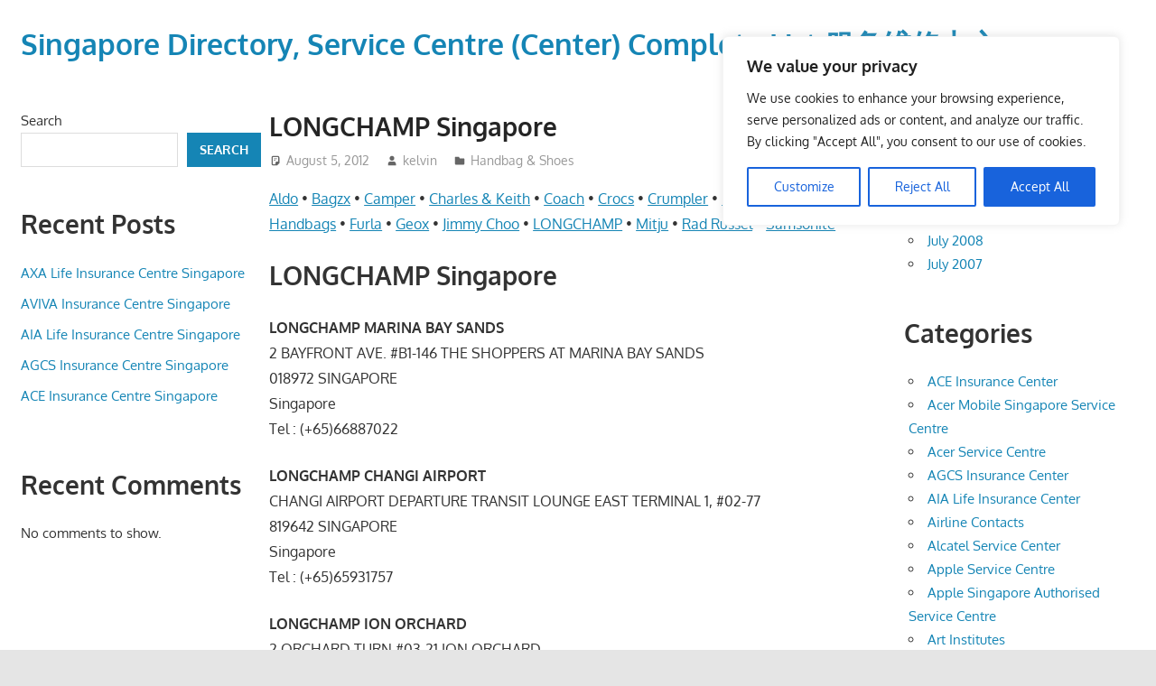

--- FILE ---
content_type: text/html; charset=utf-8
request_url: https://www.google.com/recaptcha/api2/aframe
body_size: 268
content:
<!DOCTYPE HTML><html><head><meta http-equiv="content-type" content="text/html; charset=UTF-8"></head><body><script nonce="aEx3URWD8qT2P81brcEGBw">/** Anti-fraud and anti-abuse applications only. See google.com/recaptcha */ try{var clients={'sodar':'https://pagead2.googlesyndication.com/pagead/sodar?'};window.addEventListener("message",function(a){try{if(a.source===window.parent){var b=JSON.parse(a.data);var c=clients[b['id']];if(c){var d=document.createElement('img');d.src=c+b['params']+'&rc='+(localStorage.getItem("rc::a")?sessionStorage.getItem("rc::b"):"");window.document.body.appendChild(d);sessionStorage.setItem("rc::e",parseInt(sessionStorage.getItem("rc::e")||0)+1);localStorage.setItem("rc::h",'1768893916772');}}}catch(b){}});window.parent.postMessage("_grecaptcha_ready", "*");}catch(b){}</script></body></html>